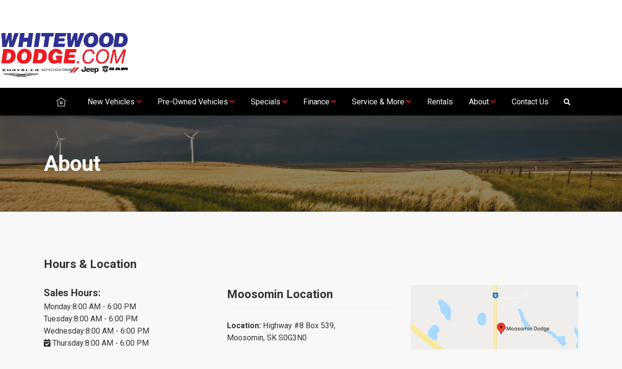

--- FILE ---
content_type: text/html; charset=utf-8
request_url: https://www.google.com/recaptcha/api2/anchor?ar=1&k=6LfL76YUAAAAAC18E_a_gGs2qf0ON_kX21Kvha4n&co=aHR0cHM6Ly93d3cubW9vc29taW5kb2RnZS5jb206NDQz&hl=en&v=PoyoqOPhxBO7pBk68S4YbpHZ&size=invisible&anchor-ms=20000&execute-ms=30000&cb=aaw6g4uvk65n
body_size: 48865
content:
<!DOCTYPE HTML><html dir="ltr" lang="en"><head><meta http-equiv="Content-Type" content="text/html; charset=UTF-8">
<meta http-equiv="X-UA-Compatible" content="IE=edge">
<title>reCAPTCHA</title>
<style type="text/css">
/* cyrillic-ext */
@font-face {
  font-family: 'Roboto';
  font-style: normal;
  font-weight: 400;
  font-stretch: 100%;
  src: url(//fonts.gstatic.com/s/roboto/v48/KFO7CnqEu92Fr1ME7kSn66aGLdTylUAMa3GUBHMdazTgWw.woff2) format('woff2');
  unicode-range: U+0460-052F, U+1C80-1C8A, U+20B4, U+2DE0-2DFF, U+A640-A69F, U+FE2E-FE2F;
}
/* cyrillic */
@font-face {
  font-family: 'Roboto';
  font-style: normal;
  font-weight: 400;
  font-stretch: 100%;
  src: url(//fonts.gstatic.com/s/roboto/v48/KFO7CnqEu92Fr1ME7kSn66aGLdTylUAMa3iUBHMdazTgWw.woff2) format('woff2');
  unicode-range: U+0301, U+0400-045F, U+0490-0491, U+04B0-04B1, U+2116;
}
/* greek-ext */
@font-face {
  font-family: 'Roboto';
  font-style: normal;
  font-weight: 400;
  font-stretch: 100%;
  src: url(//fonts.gstatic.com/s/roboto/v48/KFO7CnqEu92Fr1ME7kSn66aGLdTylUAMa3CUBHMdazTgWw.woff2) format('woff2');
  unicode-range: U+1F00-1FFF;
}
/* greek */
@font-face {
  font-family: 'Roboto';
  font-style: normal;
  font-weight: 400;
  font-stretch: 100%;
  src: url(//fonts.gstatic.com/s/roboto/v48/KFO7CnqEu92Fr1ME7kSn66aGLdTylUAMa3-UBHMdazTgWw.woff2) format('woff2');
  unicode-range: U+0370-0377, U+037A-037F, U+0384-038A, U+038C, U+038E-03A1, U+03A3-03FF;
}
/* math */
@font-face {
  font-family: 'Roboto';
  font-style: normal;
  font-weight: 400;
  font-stretch: 100%;
  src: url(//fonts.gstatic.com/s/roboto/v48/KFO7CnqEu92Fr1ME7kSn66aGLdTylUAMawCUBHMdazTgWw.woff2) format('woff2');
  unicode-range: U+0302-0303, U+0305, U+0307-0308, U+0310, U+0312, U+0315, U+031A, U+0326-0327, U+032C, U+032F-0330, U+0332-0333, U+0338, U+033A, U+0346, U+034D, U+0391-03A1, U+03A3-03A9, U+03B1-03C9, U+03D1, U+03D5-03D6, U+03F0-03F1, U+03F4-03F5, U+2016-2017, U+2034-2038, U+203C, U+2040, U+2043, U+2047, U+2050, U+2057, U+205F, U+2070-2071, U+2074-208E, U+2090-209C, U+20D0-20DC, U+20E1, U+20E5-20EF, U+2100-2112, U+2114-2115, U+2117-2121, U+2123-214F, U+2190, U+2192, U+2194-21AE, U+21B0-21E5, U+21F1-21F2, U+21F4-2211, U+2213-2214, U+2216-22FF, U+2308-230B, U+2310, U+2319, U+231C-2321, U+2336-237A, U+237C, U+2395, U+239B-23B7, U+23D0, U+23DC-23E1, U+2474-2475, U+25AF, U+25B3, U+25B7, U+25BD, U+25C1, U+25CA, U+25CC, U+25FB, U+266D-266F, U+27C0-27FF, U+2900-2AFF, U+2B0E-2B11, U+2B30-2B4C, U+2BFE, U+3030, U+FF5B, U+FF5D, U+1D400-1D7FF, U+1EE00-1EEFF;
}
/* symbols */
@font-face {
  font-family: 'Roboto';
  font-style: normal;
  font-weight: 400;
  font-stretch: 100%;
  src: url(//fonts.gstatic.com/s/roboto/v48/KFO7CnqEu92Fr1ME7kSn66aGLdTylUAMaxKUBHMdazTgWw.woff2) format('woff2');
  unicode-range: U+0001-000C, U+000E-001F, U+007F-009F, U+20DD-20E0, U+20E2-20E4, U+2150-218F, U+2190, U+2192, U+2194-2199, U+21AF, U+21E6-21F0, U+21F3, U+2218-2219, U+2299, U+22C4-22C6, U+2300-243F, U+2440-244A, U+2460-24FF, U+25A0-27BF, U+2800-28FF, U+2921-2922, U+2981, U+29BF, U+29EB, U+2B00-2BFF, U+4DC0-4DFF, U+FFF9-FFFB, U+10140-1018E, U+10190-1019C, U+101A0, U+101D0-101FD, U+102E0-102FB, U+10E60-10E7E, U+1D2C0-1D2D3, U+1D2E0-1D37F, U+1F000-1F0FF, U+1F100-1F1AD, U+1F1E6-1F1FF, U+1F30D-1F30F, U+1F315, U+1F31C, U+1F31E, U+1F320-1F32C, U+1F336, U+1F378, U+1F37D, U+1F382, U+1F393-1F39F, U+1F3A7-1F3A8, U+1F3AC-1F3AF, U+1F3C2, U+1F3C4-1F3C6, U+1F3CA-1F3CE, U+1F3D4-1F3E0, U+1F3ED, U+1F3F1-1F3F3, U+1F3F5-1F3F7, U+1F408, U+1F415, U+1F41F, U+1F426, U+1F43F, U+1F441-1F442, U+1F444, U+1F446-1F449, U+1F44C-1F44E, U+1F453, U+1F46A, U+1F47D, U+1F4A3, U+1F4B0, U+1F4B3, U+1F4B9, U+1F4BB, U+1F4BF, U+1F4C8-1F4CB, U+1F4D6, U+1F4DA, U+1F4DF, U+1F4E3-1F4E6, U+1F4EA-1F4ED, U+1F4F7, U+1F4F9-1F4FB, U+1F4FD-1F4FE, U+1F503, U+1F507-1F50B, U+1F50D, U+1F512-1F513, U+1F53E-1F54A, U+1F54F-1F5FA, U+1F610, U+1F650-1F67F, U+1F687, U+1F68D, U+1F691, U+1F694, U+1F698, U+1F6AD, U+1F6B2, U+1F6B9-1F6BA, U+1F6BC, U+1F6C6-1F6CF, U+1F6D3-1F6D7, U+1F6E0-1F6EA, U+1F6F0-1F6F3, U+1F6F7-1F6FC, U+1F700-1F7FF, U+1F800-1F80B, U+1F810-1F847, U+1F850-1F859, U+1F860-1F887, U+1F890-1F8AD, U+1F8B0-1F8BB, U+1F8C0-1F8C1, U+1F900-1F90B, U+1F93B, U+1F946, U+1F984, U+1F996, U+1F9E9, U+1FA00-1FA6F, U+1FA70-1FA7C, U+1FA80-1FA89, U+1FA8F-1FAC6, U+1FACE-1FADC, U+1FADF-1FAE9, U+1FAF0-1FAF8, U+1FB00-1FBFF;
}
/* vietnamese */
@font-face {
  font-family: 'Roboto';
  font-style: normal;
  font-weight: 400;
  font-stretch: 100%;
  src: url(//fonts.gstatic.com/s/roboto/v48/KFO7CnqEu92Fr1ME7kSn66aGLdTylUAMa3OUBHMdazTgWw.woff2) format('woff2');
  unicode-range: U+0102-0103, U+0110-0111, U+0128-0129, U+0168-0169, U+01A0-01A1, U+01AF-01B0, U+0300-0301, U+0303-0304, U+0308-0309, U+0323, U+0329, U+1EA0-1EF9, U+20AB;
}
/* latin-ext */
@font-face {
  font-family: 'Roboto';
  font-style: normal;
  font-weight: 400;
  font-stretch: 100%;
  src: url(//fonts.gstatic.com/s/roboto/v48/KFO7CnqEu92Fr1ME7kSn66aGLdTylUAMa3KUBHMdazTgWw.woff2) format('woff2');
  unicode-range: U+0100-02BA, U+02BD-02C5, U+02C7-02CC, U+02CE-02D7, U+02DD-02FF, U+0304, U+0308, U+0329, U+1D00-1DBF, U+1E00-1E9F, U+1EF2-1EFF, U+2020, U+20A0-20AB, U+20AD-20C0, U+2113, U+2C60-2C7F, U+A720-A7FF;
}
/* latin */
@font-face {
  font-family: 'Roboto';
  font-style: normal;
  font-weight: 400;
  font-stretch: 100%;
  src: url(//fonts.gstatic.com/s/roboto/v48/KFO7CnqEu92Fr1ME7kSn66aGLdTylUAMa3yUBHMdazQ.woff2) format('woff2');
  unicode-range: U+0000-00FF, U+0131, U+0152-0153, U+02BB-02BC, U+02C6, U+02DA, U+02DC, U+0304, U+0308, U+0329, U+2000-206F, U+20AC, U+2122, U+2191, U+2193, U+2212, U+2215, U+FEFF, U+FFFD;
}
/* cyrillic-ext */
@font-face {
  font-family: 'Roboto';
  font-style: normal;
  font-weight: 500;
  font-stretch: 100%;
  src: url(//fonts.gstatic.com/s/roboto/v48/KFO7CnqEu92Fr1ME7kSn66aGLdTylUAMa3GUBHMdazTgWw.woff2) format('woff2');
  unicode-range: U+0460-052F, U+1C80-1C8A, U+20B4, U+2DE0-2DFF, U+A640-A69F, U+FE2E-FE2F;
}
/* cyrillic */
@font-face {
  font-family: 'Roboto';
  font-style: normal;
  font-weight: 500;
  font-stretch: 100%;
  src: url(//fonts.gstatic.com/s/roboto/v48/KFO7CnqEu92Fr1ME7kSn66aGLdTylUAMa3iUBHMdazTgWw.woff2) format('woff2');
  unicode-range: U+0301, U+0400-045F, U+0490-0491, U+04B0-04B1, U+2116;
}
/* greek-ext */
@font-face {
  font-family: 'Roboto';
  font-style: normal;
  font-weight: 500;
  font-stretch: 100%;
  src: url(//fonts.gstatic.com/s/roboto/v48/KFO7CnqEu92Fr1ME7kSn66aGLdTylUAMa3CUBHMdazTgWw.woff2) format('woff2');
  unicode-range: U+1F00-1FFF;
}
/* greek */
@font-face {
  font-family: 'Roboto';
  font-style: normal;
  font-weight: 500;
  font-stretch: 100%;
  src: url(//fonts.gstatic.com/s/roboto/v48/KFO7CnqEu92Fr1ME7kSn66aGLdTylUAMa3-UBHMdazTgWw.woff2) format('woff2');
  unicode-range: U+0370-0377, U+037A-037F, U+0384-038A, U+038C, U+038E-03A1, U+03A3-03FF;
}
/* math */
@font-face {
  font-family: 'Roboto';
  font-style: normal;
  font-weight: 500;
  font-stretch: 100%;
  src: url(//fonts.gstatic.com/s/roboto/v48/KFO7CnqEu92Fr1ME7kSn66aGLdTylUAMawCUBHMdazTgWw.woff2) format('woff2');
  unicode-range: U+0302-0303, U+0305, U+0307-0308, U+0310, U+0312, U+0315, U+031A, U+0326-0327, U+032C, U+032F-0330, U+0332-0333, U+0338, U+033A, U+0346, U+034D, U+0391-03A1, U+03A3-03A9, U+03B1-03C9, U+03D1, U+03D5-03D6, U+03F0-03F1, U+03F4-03F5, U+2016-2017, U+2034-2038, U+203C, U+2040, U+2043, U+2047, U+2050, U+2057, U+205F, U+2070-2071, U+2074-208E, U+2090-209C, U+20D0-20DC, U+20E1, U+20E5-20EF, U+2100-2112, U+2114-2115, U+2117-2121, U+2123-214F, U+2190, U+2192, U+2194-21AE, U+21B0-21E5, U+21F1-21F2, U+21F4-2211, U+2213-2214, U+2216-22FF, U+2308-230B, U+2310, U+2319, U+231C-2321, U+2336-237A, U+237C, U+2395, U+239B-23B7, U+23D0, U+23DC-23E1, U+2474-2475, U+25AF, U+25B3, U+25B7, U+25BD, U+25C1, U+25CA, U+25CC, U+25FB, U+266D-266F, U+27C0-27FF, U+2900-2AFF, U+2B0E-2B11, U+2B30-2B4C, U+2BFE, U+3030, U+FF5B, U+FF5D, U+1D400-1D7FF, U+1EE00-1EEFF;
}
/* symbols */
@font-face {
  font-family: 'Roboto';
  font-style: normal;
  font-weight: 500;
  font-stretch: 100%;
  src: url(//fonts.gstatic.com/s/roboto/v48/KFO7CnqEu92Fr1ME7kSn66aGLdTylUAMaxKUBHMdazTgWw.woff2) format('woff2');
  unicode-range: U+0001-000C, U+000E-001F, U+007F-009F, U+20DD-20E0, U+20E2-20E4, U+2150-218F, U+2190, U+2192, U+2194-2199, U+21AF, U+21E6-21F0, U+21F3, U+2218-2219, U+2299, U+22C4-22C6, U+2300-243F, U+2440-244A, U+2460-24FF, U+25A0-27BF, U+2800-28FF, U+2921-2922, U+2981, U+29BF, U+29EB, U+2B00-2BFF, U+4DC0-4DFF, U+FFF9-FFFB, U+10140-1018E, U+10190-1019C, U+101A0, U+101D0-101FD, U+102E0-102FB, U+10E60-10E7E, U+1D2C0-1D2D3, U+1D2E0-1D37F, U+1F000-1F0FF, U+1F100-1F1AD, U+1F1E6-1F1FF, U+1F30D-1F30F, U+1F315, U+1F31C, U+1F31E, U+1F320-1F32C, U+1F336, U+1F378, U+1F37D, U+1F382, U+1F393-1F39F, U+1F3A7-1F3A8, U+1F3AC-1F3AF, U+1F3C2, U+1F3C4-1F3C6, U+1F3CA-1F3CE, U+1F3D4-1F3E0, U+1F3ED, U+1F3F1-1F3F3, U+1F3F5-1F3F7, U+1F408, U+1F415, U+1F41F, U+1F426, U+1F43F, U+1F441-1F442, U+1F444, U+1F446-1F449, U+1F44C-1F44E, U+1F453, U+1F46A, U+1F47D, U+1F4A3, U+1F4B0, U+1F4B3, U+1F4B9, U+1F4BB, U+1F4BF, U+1F4C8-1F4CB, U+1F4D6, U+1F4DA, U+1F4DF, U+1F4E3-1F4E6, U+1F4EA-1F4ED, U+1F4F7, U+1F4F9-1F4FB, U+1F4FD-1F4FE, U+1F503, U+1F507-1F50B, U+1F50D, U+1F512-1F513, U+1F53E-1F54A, U+1F54F-1F5FA, U+1F610, U+1F650-1F67F, U+1F687, U+1F68D, U+1F691, U+1F694, U+1F698, U+1F6AD, U+1F6B2, U+1F6B9-1F6BA, U+1F6BC, U+1F6C6-1F6CF, U+1F6D3-1F6D7, U+1F6E0-1F6EA, U+1F6F0-1F6F3, U+1F6F7-1F6FC, U+1F700-1F7FF, U+1F800-1F80B, U+1F810-1F847, U+1F850-1F859, U+1F860-1F887, U+1F890-1F8AD, U+1F8B0-1F8BB, U+1F8C0-1F8C1, U+1F900-1F90B, U+1F93B, U+1F946, U+1F984, U+1F996, U+1F9E9, U+1FA00-1FA6F, U+1FA70-1FA7C, U+1FA80-1FA89, U+1FA8F-1FAC6, U+1FACE-1FADC, U+1FADF-1FAE9, U+1FAF0-1FAF8, U+1FB00-1FBFF;
}
/* vietnamese */
@font-face {
  font-family: 'Roboto';
  font-style: normal;
  font-weight: 500;
  font-stretch: 100%;
  src: url(//fonts.gstatic.com/s/roboto/v48/KFO7CnqEu92Fr1ME7kSn66aGLdTylUAMa3OUBHMdazTgWw.woff2) format('woff2');
  unicode-range: U+0102-0103, U+0110-0111, U+0128-0129, U+0168-0169, U+01A0-01A1, U+01AF-01B0, U+0300-0301, U+0303-0304, U+0308-0309, U+0323, U+0329, U+1EA0-1EF9, U+20AB;
}
/* latin-ext */
@font-face {
  font-family: 'Roboto';
  font-style: normal;
  font-weight: 500;
  font-stretch: 100%;
  src: url(//fonts.gstatic.com/s/roboto/v48/KFO7CnqEu92Fr1ME7kSn66aGLdTylUAMa3KUBHMdazTgWw.woff2) format('woff2');
  unicode-range: U+0100-02BA, U+02BD-02C5, U+02C7-02CC, U+02CE-02D7, U+02DD-02FF, U+0304, U+0308, U+0329, U+1D00-1DBF, U+1E00-1E9F, U+1EF2-1EFF, U+2020, U+20A0-20AB, U+20AD-20C0, U+2113, U+2C60-2C7F, U+A720-A7FF;
}
/* latin */
@font-face {
  font-family: 'Roboto';
  font-style: normal;
  font-weight: 500;
  font-stretch: 100%;
  src: url(//fonts.gstatic.com/s/roboto/v48/KFO7CnqEu92Fr1ME7kSn66aGLdTylUAMa3yUBHMdazQ.woff2) format('woff2');
  unicode-range: U+0000-00FF, U+0131, U+0152-0153, U+02BB-02BC, U+02C6, U+02DA, U+02DC, U+0304, U+0308, U+0329, U+2000-206F, U+20AC, U+2122, U+2191, U+2193, U+2212, U+2215, U+FEFF, U+FFFD;
}
/* cyrillic-ext */
@font-face {
  font-family: 'Roboto';
  font-style: normal;
  font-weight: 900;
  font-stretch: 100%;
  src: url(//fonts.gstatic.com/s/roboto/v48/KFO7CnqEu92Fr1ME7kSn66aGLdTylUAMa3GUBHMdazTgWw.woff2) format('woff2');
  unicode-range: U+0460-052F, U+1C80-1C8A, U+20B4, U+2DE0-2DFF, U+A640-A69F, U+FE2E-FE2F;
}
/* cyrillic */
@font-face {
  font-family: 'Roboto';
  font-style: normal;
  font-weight: 900;
  font-stretch: 100%;
  src: url(//fonts.gstatic.com/s/roboto/v48/KFO7CnqEu92Fr1ME7kSn66aGLdTylUAMa3iUBHMdazTgWw.woff2) format('woff2');
  unicode-range: U+0301, U+0400-045F, U+0490-0491, U+04B0-04B1, U+2116;
}
/* greek-ext */
@font-face {
  font-family: 'Roboto';
  font-style: normal;
  font-weight: 900;
  font-stretch: 100%;
  src: url(//fonts.gstatic.com/s/roboto/v48/KFO7CnqEu92Fr1ME7kSn66aGLdTylUAMa3CUBHMdazTgWw.woff2) format('woff2');
  unicode-range: U+1F00-1FFF;
}
/* greek */
@font-face {
  font-family: 'Roboto';
  font-style: normal;
  font-weight: 900;
  font-stretch: 100%;
  src: url(//fonts.gstatic.com/s/roboto/v48/KFO7CnqEu92Fr1ME7kSn66aGLdTylUAMa3-UBHMdazTgWw.woff2) format('woff2');
  unicode-range: U+0370-0377, U+037A-037F, U+0384-038A, U+038C, U+038E-03A1, U+03A3-03FF;
}
/* math */
@font-face {
  font-family: 'Roboto';
  font-style: normal;
  font-weight: 900;
  font-stretch: 100%;
  src: url(//fonts.gstatic.com/s/roboto/v48/KFO7CnqEu92Fr1ME7kSn66aGLdTylUAMawCUBHMdazTgWw.woff2) format('woff2');
  unicode-range: U+0302-0303, U+0305, U+0307-0308, U+0310, U+0312, U+0315, U+031A, U+0326-0327, U+032C, U+032F-0330, U+0332-0333, U+0338, U+033A, U+0346, U+034D, U+0391-03A1, U+03A3-03A9, U+03B1-03C9, U+03D1, U+03D5-03D6, U+03F0-03F1, U+03F4-03F5, U+2016-2017, U+2034-2038, U+203C, U+2040, U+2043, U+2047, U+2050, U+2057, U+205F, U+2070-2071, U+2074-208E, U+2090-209C, U+20D0-20DC, U+20E1, U+20E5-20EF, U+2100-2112, U+2114-2115, U+2117-2121, U+2123-214F, U+2190, U+2192, U+2194-21AE, U+21B0-21E5, U+21F1-21F2, U+21F4-2211, U+2213-2214, U+2216-22FF, U+2308-230B, U+2310, U+2319, U+231C-2321, U+2336-237A, U+237C, U+2395, U+239B-23B7, U+23D0, U+23DC-23E1, U+2474-2475, U+25AF, U+25B3, U+25B7, U+25BD, U+25C1, U+25CA, U+25CC, U+25FB, U+266D-266F, U+27C0-27FF, U+2900-2AFF, U+2B0E-2B11, U+2B30-2B4C, U+2BFE, U+3030, U+FF5B, U+FF5D, U+1D400-1D7FF, U+1EE00-1EEFF;
}
/* symbols */
@font-face {
  font-family: 'Roboto';
  font-style: normal;
  font-weight: 900;
  font-stretch: 100%;
  src: url(//fonts.gstatic.com/s/roboto/v48/KFO7CnqEu92Fr1ME7kSn66aGLdTylUAMaxKUBHMdazTgWw.woff2) format('woff2');
  unicode-range: U+0001-000C, U+000E-001F, U+007F-009F, U+20DD-20E0, U+20E2-20E4, U+2150-218F, U+2190, U+2192, U+2194-2199, U+21AF, U+21E6-21F0, U+21F3, U+2218-2219, U+2299, U+22C4-22C6, U+2300-243F, U+2440-244A, U+2460-24FF, U+25A0-27BF, U+2800-28FF, U+2921-2922, U+2981, U+29BF, U+29EB, U+2B00-2BFF, U+4DC0-4DFF, U+FFF9-FFFB, U+10140-1018E, U+10190-1019C, U+101A0, U+101D0-101FD, U+102E0-102FB, U+10E60-10E7E, U+1D2C0-1D2D3, U+1D2E0-1D37F, U+1F000-1F0FF, U+1F100-1F1AD, U+1F1E6-1F1FF, U+1F30D-1F30F, U+1F315, U+1F31C, U+1F31E, U+1F320-1F32C, U+1F336, U+1F378, U+1F37D, U+1F382, U+1F393-1F39F, U+1F3A7-1F3A8, U+1F3AC-1F3AF, U+1F3C2, U+1F3C4-1F3C6, U+1F3CA-1F3CE, U+1F3D4-1F3E0, U+1F3ED, U+1F3F1-1F3F3, U+1F3F5-1F3F7, U+1F408, U+1F415, U+1F41F, U+1F426, U+1F43F, U+1F441-1F442, U+1F444, U+1F446-1F449, U+1F44C-1F44E, U+1F453, U+1F46A, U+1F47D, U+1F4A3, U+1F4B0, U+1F4B3, U+1F4B9, U+1F4BB, U+1F4BF, U+1F4C8-1F4CB, U+1F4D6, U+1F4DA, U+1F4DF, U+1F4E3-1F4E6, U+1F4EA-1F4ED, U+1F4F7, U+1F4F9-1F4FB, U+1F4FD-1F4FE, U+1F503, U+1F507-1F50B, U+1F50D, U+1F512-1F513, U+1F53E-1F54A, U+1F54F-1F5FA, U+1F610, U+1F650-1F67F, U+1F687, U+1F68D, U+1F691, U+1F694, U+1F698, U+1F6AD, U+1F6B2, U+1F6B9-1F6BA, U+1F6BC, U+1F6C6-1F6CF, U+1F6D3-1F6D7, U+1F6E0-1F6EA, U+1F6F0-1F6F3, U+1F6F7-1F6FC, U+1F700-1F7FF, U+1F800-1F80B, U+1F810-1F847, U+1F850-1F859, U+1F860-1F887, U+1F890-1F8AD, U+1F8B0-1F8BB, U+1F8C0-1F8C1, U+1F900-1F90B, U+1F93B, U+1F946, U+1F984, U+1F996, U+1F9E9, U+1FA00-1FA6F, U+1FA70-1FA7C, U+1FA80-1FA89, U+1FA8F-1FAC6, U+1FACE-1FADC, U+1FADF-1FAE9, U+1FAF0-1FAF8, U+1FB00-1FBFF;
}
/* vietnamese */
@font-face {
  font-family: 'Roboto';
  font-style: normal;
  font-weight: 900;
  font-stretch: 100%;
  src: url(//fonts.gstatic.com/s/roboto/v48/KFO7CnqEu92Fr1ME7kSn66aGLdTylUAMa3OUBHMdazTgWw.woff2) format('woff2');
  unicode-range: U+0102-0103, U+0110-0111, U+0128-0129, U+0168-0169, U+01A0-01A1, U+01AF-01B0, U+0300-0301, U+0303-0304, U+0308-0309, U+0323, U+0329, U+1EA0-1EF9, U+20AB;
}
/* latin-ext */
@font-face {
  font-family: 'Roboto';
  font-style: normal;
  font-weight: 900;
  font-stretch: 100%;
  src: url(//fonts.gstatic.com/s/roboto/v48/KFO7CnqEu92Fr1ME7kSn66aGLdTylUAMa3KUBHMdazTgWw.woff2) format('woff2');
  unicode-range: U+0100-02BA, U+02BD-02C5, U+02C7-02CC, U+02CE-02D7, U+02DD-02FF, U+0304, U+0308, U+0329, U+1D00-1DBF, U+1E00-1E9F, U+1EF2-1EFF, U+2020, U+20A0-20AB, U+20AD-20C0, U+2113, U+2C60-2C7F, U+A720-A7FF;
}
/* latin */
@font-face {
  font-family: 'Roboto';
  font-style: normal;
  font-weight: 900;
  font-stretch: 100%;
  src: url(//fonts.gstatic.com/s/roboto/v48/KFO7CnqEu92Fr1ME7kSn66aGLdTylUAMa3yUBHMdazQ.woff2) format('woff2');
  unicode-range: U+0000-00FF, U+0131, U+0152-0153, U+02BB-02BC, U+02C6, U+02DA, U+02DC, U+0304, U+0308, U+0329, U+2000-206F, U+20AC, U+2122, U+2191, U+2193, U+2212, U+2215, U+FEFF, U+FFFD;
}

</style>
<link rel="stylesheet" type="text/css" href="https://www.gstatic.com/recaptcha/releases/PoyoqOPhxBO7pBk68S4YbpHZ/styles__ltr.css">
<script nonce="BlPijiP1OKZHYYLxPdspzA" type="text/javascript">window['__recaptcha_api'] = 'https://www.google.com/recaptcha/api2/';</script>
<script type="text/javascript" src="https://www.gstatic.com/recaptcha/releases/PoyoqOPhxBO7pBk68S4YbpHZ/recaptcha__en.js" nonce="BlPijiP1OKZHYYLxPdspzA">
      
    </script></head>
<body><div id="rc-anchor-alert" class="rc-anchor-alert"></div>
<input type="hidden" id="recaptcha-token" value="[base64]">
<script type="text/javascript" nonce="BlPijiP1OKZHYYLxPdspzA">
      recaptcha.anchor.Main.init("[\x22ainput\x22,[\x22bgdata\x22,\x22\x22,\[base64]/[base64]/MjU1Ong/[base64]/[base64]/[base64]/[base64]/[base64]/[base64]/[base64]/[base64]/[base64]/[base64]/[base64]/[base64]/[base64]/[base64]/[base64]\\u003d\x22,\[base64]\\u003d\x22,\x22w5xbw5/Ct0nCvkEVISjDpsKAZMKKw6U7w57Dq2DDk389w5LCrETCgMOKKHgaBgJieFjDg3NWwq7Dh03DjcO+w7rDij3DhMO2R8KYwp7CicOtEMOIJQbDnzQiQsOVXEzDmsOSU8KMHMK2w5/CjMKwwrgQwpTCqmHChjxOUWtMfG7DkUnDqcOuR8OAw4LCssKgwrXChsO8woV7cHYLMjgBWHc+Y8OEwoHCoiXDnVsBwrl7w4bDkcKhw6AWw7fCi8KReQMLw5gBTMKlQCzDncOfGMK7RwlSw7jDoBzDr8KuQXMrEcOswoLDlxUFwrbDpMOxw7h8w7jCtCN/CcK9dcOHAmLDh8KWRURlwqkGcMONAVvDtFh0wqMzwpoNwpFWexLCrjjCtGHDtSrDklHDgcODLydreAQWwrvDvkEkw6DCkMOow5QNwo3DmcOLYEo5w4ZwwrVZRMKRKnbCil3DusKaZE9CI1zDksK3RAjCrnslw5E5w6o8JhE/NHTCpMKpQFPCrcK1b8KldcO1wplDacKOWkgDw4HDlmDDjgwxw5UPRTtyw6tjwqLDsk/DmQsoFEVKw5HDu8KDw5wxwoc2OcKkwqMvwp7Cg8O2w7vDqRbDgsOIw5vCpFICORXCrcOSw4ppbMO7w5h5w7PCsRVOw7VddX1/OMO7wo9LwoDCgsKOw4puUsKPOcObU8KDInxJw54Xw4/CsMOBw6vCoUzCtFxobUoow4rCtjUJw691J8KbwqB7XMOIOTtweFAMaMKgwqrCtDEVKMKdwqZjSsOoO8KAwoDDrXsyw5/[base64]/[base64]/wpLDkS4xwpLCnsOeAllpwp1Qw7kdw7QLwrExJMOLw6w9cEYCNnfCmUkcMncEwprCp2lAJHjDnBjDgcKtKsO5TwbCrkxdMsKFwpfCqR0+w7vCpB/CqMOaCMK7L0YbcsKgwo8/w6Axe8OwcsOGBHbDl8KfYDECwrbCokgJH8OZw7DCqsO9w63Dl8KAw6hLw645wpZqw406w6bCj1xDwoJTagPCmcOmWMOOwpJtwozDvhN5w7htw6HDvwXDhRLCm8Kvwr52BcONGcK/EDTCmsOFcsKsw5BMw4jCmTpAwpAjDEnDniJKwpw6BBpSWWnCmMKZwpvDisOOVT1fwrLChnRlasOjE0J7w6lIwqfCqVzCtR/Dp2jCrcO0wrlUwqZswozDisO6ccOgTAzDrMKNwoA5w65ww7Juw6Nhw6QJw4VMwos4D3dxw58KPXUKXznChGU1w63DicKlw4/DgcK1csO2GcOcw49Jwq1Ne3DCuWgxKmQewrHDpj0rw5TDocKFw4oIdQp3wrfCtcKdYn/Cn8KuHcKZdh/DvVAgEwbDtcODXWlGTsKYHlTDhcKFBMKWZSbDknMWw7zCmsOHMcOhw43Cl0zCgsO3ahLCjhQFw58hw5ROwpV+LsO/[base64]/b3VZZSE4MMOJS8O6PE9yJcK8w5DDqXdywoMmHUHDiGtew6bCknjDn8KePht/w5LDg3dJwr3CqwRaenrDhxHDnxHCtsOPw7vDiMOVcSLDlCrDosO9Ljtlw5TChFx8wrsQWcKQCMOCfBBCwqVLVMKLLEE5wo8IwqjDr8KJNsOKUwnCmwrCv2zDgUHDt8O3w4HDoMOxwr5kNMO5LgRMTmklJBbCuE/CjwfCh3jDvlo8LMKTMsK9wpbCqTPDrVjDicK1eTLDo8KDGMOowpDDr8KVUsOKM8Kmw68KF38Bw7HDtkLCsMKWw57Cnx/CqVDDswN+w7/Cu8KkwoY/asKuw4LClw3DqMO8HCbDrsO/wpQsfj13LsKCFmVbw7NOTMOywqrCosK2EsKpw73DpsKswpzCujh/[base64]/DlsKjIi8MHcOYIHsXwoBLw7kuOMOtw7bDgA4nwqkhIRnDiQzDkMOXwotWZMOac8OlwqUjSjbDv8K3wrnDncKxw6DCm8K/IiTDrsKZRsKtw6MbIHkZJxDCvMOJw6TDlMKmwr3DjDJUA3NRdSnCncKRacOrVMK9wqPDj8O5w7NvW8OfasKBw4TDr8OjwrXCtQM4FMKOOzUUB8Kww6lHXcK2fsK6w7XClcKTYjt2FmnDlsOuYMKrTEcvcGvDksOxG09OInk4woFqwp0aK8KNwpxaw6nCsix+bj/Cv8KHw4d8wqM+IlQpw5PDgMK7LsKRbBfCqcOdw5nCp8Ktwr/DhsK3wq/CvCHDkcKTwoAjwqLCgcKAB2fDtCZdacO/[base64]/CqMO4SDlUPFFVTMOWXsK/cMKcw4PCncOjwos+wrYNcVXCgMOYCAM0wpfDtsKAYAALY8OjFX7CrygAwoQFL8O/[base64]/w4DDtcOSOl7CgsKHbBHDuMO9XiXCp8KaelnCgjg3PMKpX8OpwrTCpMK5wrDCuH3DssKewqJxWcOKwolpwpnCi3rCsQ/CncKQA1fCpTrCicOuFGTCs8Omw5HCvhh0CsKsIxbDkMKzGsOVIcOpwowYwoN/w7rCl8O7wpzCmsOJw54iwo3Cp8OKwr/Ds3LCpFhsIAlCcy8Gw4pbecO2wqF4wr/DrHkMLXnCjFE6wqUawpdhw5fDmy7DmHIbw63CqGY8wpvCgCrDukN8woNXw48pw6hXRnHCqsKofsOEwp/CtsOYwptSwqpLNz8CTxV1W1TCtDIlesKLw5zClA89PTnDtwoCR8Kow6DDoMO/[base64]/DsMKUTMOdw6FTwpTCuy7Ch2J+RQ7CsMKiw7RkcknCnF/Dq8K4J0zDigRLJgrDiH3DgMO1w7pkcStiU8Krw73CsTJvw6jChMKgw688wrBqw4c8wrY6acKEwrTCksOBw7YoDC9bUMKORV/CjcK4CsKKw7g2w5cWw6JJZE8qwqXCisOyw5TDh28Gw5xSwpcqw6cDwp/CmB7CoCzDmcKPTgbDmcKfJ1bCsMKmLTfDgcOnRkReY19PwrDDhDMSwrwnw7BIw7UAw7sXXifCjEE7EsOYwrnCn8OOe8KECzvDlGQZw6ILwr/[base64]/UyQfwqU4w5PDp8KzXcKnbCfCuWtCw6NZCnrDrWdGZcO8wpHDolHCjmFlUsOYSChUw5TDvX4vwoNpQ8K8wqDCh8OXKsOEwp/CsXnDkVV2w7RFwpLDusO1wpBCNsKFw5TDg8Krw7EwKsKNacO4b33CnjHCssKgw5RsV8OyC8K0wq8HD8Kcw5/[base64]/DgsKWRQfDusKxw6LDhysoGsOBUW8CN8OgFT7Cl8OIecKAR8K1KVPCpQ/CnsK5JXJuUyxVw7MhYgtTw7DCkiPCpyTDhSPCkhlWOMOpMVIFw65cwoHCusKww6LChsKTRDxZw5LDojVaw7c0QSEHfBDCvzLCrG/Cr8OswqcSw6LDucO8wqFlPxoXSMOMwq/ClDbDm03CkcO2O8KOwqzCi1rCucOiAsOWwoZJB0MEIMKZw7dQdiHCqMOjUcK7wpnCozcoBwbDs2Q7woMZwq/[base64]/ChhLCvklNFsOKOMKqBS/DtsOFw6lFw6M8HR7CiibCocKKwonCtMKYwozDosKAwqzCr3zDiTEienTCuChHwpTClcOZIjoATTcow4/DqcKbwoArS8OzHsObIm9Hwr/CssKDw5vCosK5Y2vCncKsw54ow5zCoQNtPsKewrh/JyTDs8OyFcKhPUjCg24hTGVsXsOEM8OewpRbA8OqwrbDghdPw7jDvcO+w7bDkMOZw6DChMKLd8K6BcO3w75XZsKqw5xaEsO/w5nCpsKcY8OEwr8dI8K3w4tuwpvCksORAMOLCHvDugIwPcK5w4QMw75uw79Zw51fwqvCnnJkWcKqWsO6wocbw4vDl8ObF8KLXSDDpMKKw7PClsKxwpIjKcKLw6zDkiMGX8KpwqkhTkh6d8KcwrtCDFRCwpI6wrpDwpvDucOtw6llw6twwpTCu3lPSMO/wqbCiMOPw5vCjALCscKFalIvw7suasOcw65fJVLCkUjCswg+wqLDswDDnU3Ck8KsacO6wpB3wqTCr23CnmTCuMKqNBHCu8OoZ8KXwpzDjChpNlPDvsOXY0XCpHZ/w4fDosK4S2jDisOIwoVawo4lIcKnCMKNf3/CjnnDlyJUw5MDPlnClMOKw4jCj8Oiw5bCvMO1w7lzwqJowojCksK1wr/CocKswq8kwp/CiCXCpGZhw47DiMKGw5rDvMOcwrDDssKYD1PCssK2RE0NdMK5LMKgIxjCr8KLw6trw4nCusOUwr/CihZDYsKdGsKzwpTCkMKjGzvClTFxw6nDscOswrTDrcKMw5kLw7wFwrjCgcO9w6vDisOaWsKoRw7DvMKYDMKEUUbDnMK4Tl3CkMONHWnCn8O2QcOlb8OEwokFw680woBRwqvDrRXCl8OFSsKcw5PDui/[base64]/DvgTCjEI3wqPCq2TCmUJswo1PwrPCiivClsKQw6wiLGonNMKAw7/DvMOIw47DqsOEwoLCtEM7bcOCw4pWw5DCq8KecE1gwoXDo0A/R8Kww7vCn8OoIMO9wqIdD8OOSMKHaG97w6Q+BsK2w7DDhxHCgsOsHyZJTBkEw73CszdMwrDDnz5KQcKYwqFmVcOlw7XClVzDr8Ouw7bDkVo/ABDDhcKEblHDlWB1HRnDu8Oow5LDuMOKwqPCqy/[base64]/[base64]/DlVVOw5jCgwkSwpHDvSgewpVwGMKkwpwaw5xTesOKSUjCpyNpecK7wqTDlcOsw63Cl8OuwrZRTSzCscOTwpzCtQ5nY8Ozw4NmUMOnw5hUTsOcwoHChAlgwp5SwoDCiwdpVsOIwq/[base64]/[base64]/Cp8KEDmnDtcOCwpwbwpdEw5LCnMOKd0DCp8O9FsKyw67Cv8KTwoIow6w4CwHDncKfd3jCiA/Co2o7aVpUQcORwq/CjHNMKHnDisKKNsOWEsOhFTIwbEgdFArCgkDDjcKrw47CrcKvwq5pw5HDmRrCgS/CmR/CscOiw4nCk8Kswp0rw4o7JQMMaHZPwofDnH/DknHClQLCnsKcDxtIAWRTwoRcwpt2DsOfw4E6fCfCl8KBw4bDscOBf8O6NMKfw6PCmcKSwqPDoQnCn8OQw5bDpcKQBFkcwonCtcOJwprCgTNYwqbCgMKdw4bCsn4+w4kYf8KxbxDCmsKjwpsFVMOWG3PDikpXEmlcf8KCw7pHLi7Dh2TCt39yenVvVHDDoMOkwoDDu1/[base64]/[base64]/BD1OCifDmcO7w4IVw5opR1UFw7TDgsO6wqXDiAbDvMOXwpElC8O/[base64]/DhMOTNEbCiCrDvT7Ctjt+J8K7F3/DkT4zwpxWw50gwpDDkkE7wrpywpPDgMKDw7tNwqbDq8KXCmpSI8KYKsODAMOSw4HDgkvCui/Dgi4QwrLDslPDllELS8KFw6bCpMK6w6HChMO1w7zCqsOaWcKGwqrDl3LDozTDq8OPQ8KtLMOTOQ5vw5rDiWjDs8OnEcOjb8KsHQADecO6TMOFQQ/DtiRVR8KQw6/Du8K2w5jDpmVGw6tywrY/w7Z1wobCoTPDtggJw6bDpATCjsOxfk16w4xcwqI3wpUXEcKAw64uA8Kfwq/CgcKjcMK3czJzwrbCkMKXAEFxKl3CjcKZw7HDmQ3DpRLCvcKeFSrDv8Oww7LCtC4cccOGwoIIYVE/VcOLwp7DiRLDgjM9w5RPasKsTyNRwo/Cp8OVGWMRHi/DqMOITn7CsSPDm8K6SsKEBn19wqB8YMKuwpPCrgk5KcOXOcKPDBfCncO9w4kqw4/DqnjCucKCwrgYKXMJw6zCtcK8wqduw4VwP8OWVjBfwqvDqcKrFkfDnRfCoj1xTcOow6ByD8OAAH96w4PCnF1zSsKRCsO1wrnChMKVT8Kww7PCmVHCiMOwVTMWNkozXH7CgBjDtcOdQ8K3OsKzE1bDn1R1TiQBRcOQw5Zrwq/DqBQSWwk8K8OMwqZ6QWZYdi15wotJwq4sIFxpAsO5w41iw746HmY/Vwl0cQPDrMOdbFovwo/Cv8KfIsKAEULDkgbCsBJCSQPDoMKNXcKISMOVwqLDkh7ClBt5w73Ds3TDosKPwo8qCsOow7FQw7prwpXCqsK4w7DDjcKHZMO3bABSH8KHJSc2a8KewqPDnyrCscKIw6LCmMOwVSHDrTZrbcOPGX7CgcOLDsKWYnXDvsK1QsKHFsOZwrXDogQSw4U6wpXDiMKmwq9zex/[base64]/[base64]/ClcKzwpdewoTDs8K7w6/[base64]/CvcKWwp4ww4vDlcOIw6rDim92VABmYR5uLR/Dt8OTw7bCs8OTLg4LFz7CksK6eXIMw4gKZnJ6wqchaWELc8KPw5HDsQQ/csK1TcObWsKpw4gFw63Dvkp5w4TDscOaScKjM8KACcOxwrk3QxjCvWnCk8K6WcOMYQXDmnwzLn5zwqo1wrHCi8K/w45VYMO6w65Vw6bCnC5rwofDqSvDpcOKAgJGwrxdD1sUw7HCjWLDtsKkDMK5aQdzV8OqwrvCrCTCgsK1WcKLwqzCm1PDonUtLcK1fFfCh8K0w5gTwqLDv2TDvlFmw6F2cSnDgsKlK8OVw6LDrnZ/eS18ZcK6RcK0KwjCqMOAGMOWw5FAXcKlwr1QecKqwpMPXFDDvMO4w5XCq8OYw7sgDzhJwonDplM0Ul/ClCMgwp1ywr/DrHJxwqw3PQNxw5EBwr7Ch8KVw6bDhRNIwpEHGcKUw7N/GcKsw6DClMKtfMKqw7UvTQc5w6/DvMOxaj/DnsKEw6x9w4vDuQUxwoFKNsKjwoLDv8KHAMKFBh/CgBdtd37ClMOhITTDhUDCosO9w7vDmsOMw7wRFA7Co2zDunwDwqMiZcKGC8KGKWvDncKZw5MvwoZsakvCh0/[base64]/Dm05PwpjDucKFw5wMwp4Qw7TCk8OmanRiFATDiCxZVMOXe8KhU3zDj8OmTkolw4bCgcOUwqrChyLDsMOaagVWw5JKwrvCgRfDgcKjw4PDvcKOw6fDpcOow6xSV8OJIFpEw4QQbkkywo0iwpzDu8OfwrJGVMOqSsO6X8KrF2TDlmzDgTh+w7vCpsK1PQ8EU0zDuwQGMk/CvMKObnnDkBjChnzCmm9ew7NwdGzCjsOhSsOew7HCuMKLwobClhQKd8KKGBPCssKiw4/CtQfCvCzCsMOve8OFQ8Khw4B7wqbDq09KPCtxw695w492Bkkjdn5DwpFJwqVwwo7DkBxXWHvDg8K3wrhhw7xFwr/DjcKewoTCmcKKa8OWKyNww4oDwqo+w4BVwoRcwq/DtwDCkG/DjcOSw4ZvGlxewpzCicKOdMK/[base64]/[base64]/DlEImw4dFTXl1w4TCuT/DnsKgCwtzL37DjmjCh8K5NFHCvMOSw5RQNioBwqsZWsKoC8OxwrV9w4AWZ8OqRMK/wpFvwpPCoHjChMKnwo4tTsKwwq8OYXLCu2FAJcORc8OUF8OHZsK/bzfCtSfDlnbDgkjDhAvDs8Opw552wrgOwqjChMK+w5zCim1OwpoNRsK5wo3DksKRwqvCuQg3RsKFQMOww4MTOg3Do8OwwpVVN8KrT8KtEnfDjcK4w7wiS1dhGiPCgCDDpsKwITnDuloow73CiiPCjA7DisK1F1/Dp33CpsKeSUgXwpMMw7cmS8OUSmJSw5nCmXfDgMKFNg/DgHTCvBB6w6fDgUbCp8OMwp/CvxpCTcKle8KCw51QYsKZw5MdVcKRwq/CnCVBbT8fO1LDuTxGwpICSQILaDM+w5InwpfDtx5zBcOad1zDrTrCl1HDhcKnQ8KGw5R0dT44wro1C1sbFcKhCkd2w47CtCk+w65hZsOUKT0WUsOVwr/DqcKdwqHDmMOINcOmwrpfU8OEw6jDmsOpwpjDsW8SfjjDgxp9wrXCuUvDkRwRw4gwHMOpwpDDkMOgw7XDlsOhNSXCnX4vwrnCq8K/KMOrw64xw5XDgUDCnRzDjVvCqVhEU8OacC7DrxZCworDrUU6wohCw4tuPF/DgsOQMsKHF8KrU8OMbsKrQsOYQgwDIcKOecOFY3xQw5HCqgPDlXfCqxnCqV/DmX9Ew6sqMMO8H2Ivwr3DpyhVJm/CgGBrwo/DumnDjsK1w5vDoWAvw5HDpSIGwoPCrcOAwoDDrsOsGnPChcKOHC0HwqEIw6tewqjDqR/[base64]/DqMKgwoPCvMKuwpRbIh3CtcKnKnVXwr7DgMKCDG8VLsOmwqfCgBrDlMOWWW8NwqzCvcKmMMKzZmbCucOww5fDtsKEw63DpEB8w494W0kNw4ZPWWg0GnvDmMOrPUPCsUnChkLDvcO8W3nCm8K+bRPCoC/DnHdELMKQw7LCj1fCplhkHGjDlkvDjcK0wqMFDHAiTMKLA8OVwo/CocKUezLCm0fDksOSBMKDw4zDsMK0JGzDjH/DjwkswqLCqcOCHcOxYD88TWPCo8KOJ8OFN8K7HHTCs8K1EMK0ARfDjjjDj8OPI8K/wqRXwqjCksKXw4zDkw4IHX/Dq2UZw6vCrMKsQcKmwoTDizjCkMKfw6XDr8KjNHTDnsOjCnwXw7sdB3rCm8Opw63DuMOVLltgw6w4w6TCnVxUw4s7dVjCjR5Mw6nDoXvDsjTDtMKucR/DssOuwqfDk8KEw5ooTwsOw64ZEcOjbMOfDE/CusK5wrDCmcOlP8KUwpomA8OMwoXCjsKcw49EJcKgXsKfXTvCpMKXwr47wrpGwoTDmXrCpcOBw6rCgRvDvsKxw57Dm8KeMsOnQFpTwq/CkBEmLMKzwp/[base64]/DmsKmw7M/[base64]/Dl3cyUl3CjBcNJ8KUTMOxw5Y6cMKEbsODBUIIw5PCtsOOTUzClMKWwoV8SHHDv8K0w4ZiwoooN8KPDcKOFg/CiVM+FsKBw6jDkwB9V8K2D8O/w7cFb8Otwr0AF3AJwqwzEH3ClcOFw5pdfVbDmGt+ehfDqTYgDMOHwq/Ckg05w43DvcKPw4FTF8KNw6bDtsORFMOxw7/DpBvDlDYBb8KSw7ELw4RfNsKewpAVUsKPw73Cnit5GzTDohsVS1Vlw6TCp3TCocKyw5/[base64]/[base64]/Dp0vCqytjKmHCrMKhw6JBfCtcwpUDGXNFB1Zmw7pSwos7wowmw6bCizvDrBLCri3CimDDglA+TwBfdyXDpVB2QcOwwrPDmD/CjsKDSsKoCcObw57CtsKEacK3wr1+wpjDn3PCnMKbfjlSADw7wohqARwyw6MHwr9vHcKLDsOywqA6FFTCjxDDsGzCncOEw5UIQxZHwqzDuMKiN8O0DcOMwoPDmMK1ZUpaBnfCu3bCpsK6WMOmbsKMElbCjsKZSMOTdMOXCsO5w43DtTzCpXw0asKGwofCkhvDjgM/[base64]/ChcOHNmYTZGJ0H1FdakvDq34CPMO8UsO3woXDlsKUfgZqX8OtHwcgd8KMwr/DqyBvwoF8Ui/ClkRYd2bDocO0w4XDucKkBzrCr3VaYDXChH3Dh8K/PEvDmU47wr7DncK9w43DoBnDlkkzw6XCt8O5wqQYw5LCgMO9XMOpD8KYw5/CtMOHF29vDkbCicODJMO1woIOIMK2BGzDuMOgHsKTLhHClQ3Cn8Ofw7bCm2DCl8KoMsOTw7XChRItExfCmQMrwo3DkMOWfcKEYcOGHsO0w4LDpnjClcO4woHCqcK9E0ZIw63Cr8OqwoXCnAAubMOiw4HCpA9DwozDm8KCw6/DicKywqrDmMOvOcOpwqnCqEnDhG/Dkhomw4t5w5fCpGcrw4fDsMKDw4HDgjlvJRdUAMOZS8KbD8OudsKJcyxswotIw7Itwpx/A3bDkh4IAMKXMcK/w7lvwrHDrsKXO0TCl1d/w4QZwrrDhUwWwpM5w6gnGW/DqXJ6DkdUw4vDu8OBC8KjKmfDlcOcwp44wprDl8Off8KNw68lw6AbMDELwoxuSWLCs2/DpSPDqmzCtzDDlRo5w6LCtgfCq8Osw7TDpXvCj8O1V1tqwqVowpIVwrzDjsKoXwJMwrQPwq5gaMK6e8O/[base64]/CvzTDrStHcRcjPXgbRMOreGLCsT/CrMOgwpXDnsKpw4ccw6nCli5pwqdCwpTDqcKyTzETNMKicMOebcOfwp3DncOHw4PCuUzDiRFRCsOoAsKWUMKGNcOXw6XDmG8wwpjCiXxBwqc2w7Mow7TDs8KZwobDo3/Cr0/[base64]/DiXx4w5LDtg8FwrYWKmrDrAtkw7UjDQnDoAzDh1HCo3lPOF80NsOAw4p6KMKYCwrDicOpwovDs8OTaMOzQMKLw6fDqxzDr8O6d1Iiw6nDngrDuMKvT8O1PMOEwrHCt8KLOcOJw6/CmcK8MsOsw4XCv8ONwpPCl8OPAB9ewo7DrDzDl8KCw55iW8Kkw6F8XsOWXMKBGj3DqcOOOMKoLcOTwpBNGcKtwobDn2tbw4M8JAoVWsOYUDDCvH0KR8OCQsO9w6vDojbClF/Dh3s4w7fCrWkUwonCiSBSFknDvsO2w41/w5IvHwHCiTxDw4vDrUgRRz/DgsO8w5rChWxtRMOZw7kdw7fDhsOGwpPCp8KPYsKowrlFF8O4ccKuVsOvBWoAwp/Ck8KIGsKfQ0RYBMO3Ry/DicObwo4RZmnCkE/DlSnDpcK8w73Dl1rCjwrCsMOgwp0Pw4pBwrUfwrrCkMKzwonCmGF+w6hnPUDDj8Kzw51JR2QvQklfVH/[base64]/[base64]/[base64]/CtMOzw5PDmyQJwpAnwpLDgsOcw6wsw5HDs8OvcXcjwq5VTBxMwq7ChlY0fMOEwobCi35rdGXCgU9pw5/CpmRLw4XCvcOuWT1iVTLDjSfCjzwHZ3Vyw5tiw5gGCMOBw5LCpcKpWUkmwrlRUjjCvMOowpUswotWwpjCp1vCjMKpTjXDtD8pZsK/PSbDpHQVP8K3wqJyPEc7QcO9w6pfOMKJO8OiPExiEUzCg8OfecOfTmDCt8KcMQ/Clw7CmxYdw4jDsnsIUMONw5vDulgjJSw+w5XDkMOtISUMPMOYOsKtw5vCrVvCoMOjOcOpwpFcw5XCi8KDw7vDo3zDp1jDscOowp/[base64]/DpcKgw6EEMThRTz7DlMOnFcOpH8Khw5ZOaC9ewohCwqvDlE5xw7PDh8KCd8ONIcKubcKcQmbDhnJ8dyvCv8K1wrN1PsO+w6/[base64]/DpsKKw6EUw7NowoVANC3DscOLacKIWMKjTFFXwqzDqG93Nx7CjFFgGMK/DA9RwpTCrcKoPVDDqsKQJcKvw5/CsMOML8OOwoEGwqfDjcOlM8O8w5zCs8KoYsK0fFbDjwHDhBJlb8Ogw6fDr8OZwrBIwpg+csKww5JPZzLChQodLcONEcOCTzUywrlMUsOBdMKFwqbCq8ODwqFXYB/CssORwqTDnxzDpD3CqsOxBsK6w7/Cl2vDgT7DnHrCqS04wrU9WsObw4HCrMO4w44HwrDDsMO9RVdrwqJdc8OkY0R/woAAw4XDvkEaXA3CjTvCosKaw6ROU8OZwrARw7oow6jDlMKZLFtVwpfCkXAMWcKwPMKEHsO5woLCm3gvTMKfwrrCmMOeHkV8w6fDu8Oyw4FGccOhw5fCrTc8UGfDuTzDq8OYw4wRw6vDi8K5wofCjB7DrBvCuA7DgsOiwqdWwrlvWsKVw7BySzgrKsK/IGFUJ8K1wq9kw63DvxbDs0rCj1bDhcKQw47CqELDocO7wq/DmnzCssOSw4bCq34xw4cxwr5Jw7MlJW0lP8KZw50AworDjsKkwp/[base64]/DusOoNQdxw4LDuRsRTCHCkz3CvQgkwolvwpPDmcOtD2lAwpoob8KGAhPDgHdDVcK0wq/DlAvCpsK7wowOBwjCtQBOGmnCulM+w5nCkXdfw7zCsMKGTEXCmsOow5zDlzFmB2UJw6ZYMiHCuWItw47DucKLwo/DpjjCgcOrS1bCv37Cml1tOwocw74MXcOJPMKGw4XDuQ/DhinDvQB9eFYUwr4sKcKewr11w5k5QXtvHsO8XVLCk8OhXG0GwqTDuEPCgFfChxjCjEZlZGYGw7dsw4HDg2TCrF/[base64]/DmsKlcsOLUsO/PcK8wpR3Jn0gw5xow4bDml3DksKLdMKWw4TDsMKJw7fDsSF8Zm5ow5Z8AcKXwrgKeS/CphDCgcOtwoTDp8K1w6HDgsKxaHjCssKlwr3CsAHCjMKGGyvCpsK5woDCkw7ChTQnwq8xw7DCsMOGYHJvFFnCqcKBwpnDncO2DsOiecOid8Kuf8K7S8OaEz7DpVFUEMKDwr7DrsKyw7/ClVIXEMK5wrrDkcKmdEkSw5fCnsK0P17CpCwGUnLChyUlYMOHcyjDhC0sUiHCtcKbVDXDqHkdwpdXLMO+OcK9w4LDvMOKwqtpwrbCrRLClMKRwrPCrVYFw7HCmsKGwrMWw6tTR8OWw4MPGcOBaWAqw5PCqMKVw54Xwq5owp/[base64]/Dq8O/FMO1Ixlffws/[base64]/ccKDSsOywqXDm8O3NXPDncOcA2Bqw5LCi8K1O8KlPyzDq8OKAnDChMKfwpk+w4pGwqnCnMKLVn0qGsOiYALCikt+XsKZFBLDsMKQwrJfOG/CgGTDqWDCgzTCrSsLw5Fdw6nConvCoz8bZsOYIBEiw77CmcK3M1DCgWzCoMOLw7YAwqQLw6xaQgrCuQzCj8KHw45Twpg5NG4nw5VAOMOhQ8OEZsOowrVOw7rDqAcFw7vCiMKERxjCvcKIw7trwq7CicKwVcOKWUDDuibDhWDCi2TCuTvDsHFOw6ptwoLDusK/[base64]/[base64]/DhsK2woDDlcKhwpBKXGJdJxc/woHCkWEXw7QZIFnDlyTDiMKlP8OCw4jDnV9aJmXCmn/[base64]/CvgfDjMKBBk0QP8O6PR4KwqsmOVEMESslQ1gOPsKkFMOOTMOpWR/Clg3Cs3NnwqAfZB4rwqjDlMKmw7DDn8K/VF7DqV9sw6x4woZgUcKHEn3Di1cVQMOdKsK+w5zDkcKoVFNPHMORGEN7w4/CnmEuH0BpbUJqYE50VcKHa8KEwooANMOCLsOJAsKhJsOSFcOfEMKkL8ORw4wJwps/asOLw51rZyYyOWRDE8KYWzFtEXtlwoXCk8OPwot/wopMw6Ytw41fEAs7W2bDj8KVw4QtQnjDsMOVR8Ksw4LDscOxBMKYahvClmXDrCdtwoXCnMOGayXCpcOOfMK5wo43w6XDiS8Jw6lxKWdXwp3DlX7CksOPMcOww7fDscO3wpzCghfDj8K0RsOQwplqw7fDrMKswovCgcKSU8O/VTx+Z8KPBxDDrD7Dm8KtHMOAwp/Dq8K/[base64]/Do8OywqBCcsKnWMK/[base64]/CkSbDry7Dj1/Cp1zCuBPDmsKOw5TDvjnCg3lRNsKewpbDoEXDsX3DmRsaw4Q+w6LDlsKUwpTCsAggasKxw5XDpcKIJMOwwp/[base64]/Fn3CgwZNwogMVcO7w4DDnG1AW3XDtwbDiEQww7fCiBIkNcOqPRDCrkTChhhWRBnDp8OBw4x6fcKbDMK7wqpXwrcKw48cNGdUwqXDvMOiwprCnXUYw4LDpxJRMQ1KeMOlwo/CljjCn240w63DsQc2HFE7B8OhSGLCj8KHwr3DucKuT2TDlCVFB8KOwpoFXXPCtsKrw55cJU1tWcOMwpvDrTTDuMKpwpsSRwrCgHlRw6MKwrVBB8OMCxLDuHnCrMOnwroKw7FuGQ7DmcO/YSrDmcOAw6DCnsKCVixFK8K2wqzDrk4VblQRwowPHU/[base64]/CpMOwwrnCl8K8wppzHAjCp8KgDsOwczzChcKFw4TCgGoGw4TDrHQhw53Cpjhhw5jDo8Kzwocrw7wXw7/ClMKbWMOxw4DDrTFYwowRwqFZwp/Dr8Krw7NKw7RxDsK9IX3DuwLCoMOmw5oTw54yw5sjw5obeRpVIcK3BcKbwroGPh/DmC/DgsOrXkcpAMKeH2xiw78hwqbDtcOew5XDjsO3FsKgL8KKYHDDhcKNBMKvw6jCm8OTBcOsw6bCr1jDpizDsAHDrgQOJMK3R8OeejjDlMKeIV4mw53CuiLCoz0GwoPDgMKRw4gmwoPCvcO5D8KNIcKdJsOQw6MrOX/[base64]/HxgJVMKBK03Dr8OZA8KnwqjCjcKxcn07GhPCpsO9UcK3w57DuUXDsWPDusOOwrbCny10LsKfwrfCgyvCgGHDvsKywoPDncOpbE1zD3DDsAUkcSV5NsOrwrbCkHFIa2pZYgnCmMK4F8OBc8ODLsKOG8OIwqpoOCnDu8O7R3zDkcKRw6AiKMOCw4VUw6rCi2RIw6/Ct2lpNcKzLcObTMKXdAbCoyLDoA9lw7LDlz/ClwIfB3fCtsKYHcKYBjrDokYiEsKtwqtiaCnDryhJw7Ztw7vCn8Odw4t8B0TCuRHCrwwKw5vDqhEqwrjDiXs2wo/CtWVYw4bCpQMlw7EBw51bw7pIw7FUwrEmK8KFw6/CvHHCu8KnDcK0WsOFw77Cj0giTBksXMOCw7fCjsOLGcK+wrllwpUcJRgawqHCk0U+w5TCnRxZw5TCm09Mw4w3w7bDkRQjwogfw5vCvMKCU0PDphtNScKiVcKZwqHDtcOVZCszK8Oyw6zDnX7DgMKUw4jCq8OtQ8K/[base64]/DqcOcWMKYw4vCvMO0FljDrsKtw5QaJVvCkjLDhQEjN8OeQ1V7w7XCqHnCi8KmLTbClF9gwpJGwoXChcOSwofCvsKcKCrCikHDuMKGw7TCjMKuRcOjw5dLwpjCnMO7cX89VhQoJcKxwrfCv0/DiHvChRs6w546wqzCgMK7O8KZF1TCr14UZcK5wrPCqlt+S3k5wpPCuBZ/woRNT2XCoQ/[base64]/CvFV5w78Jw7Azw7E4wqXCssKBZHDDjsK1w45pwq7Ds2Eiw4V9Ik0AaUDCiWrCnH5nw71tfcKoXyUTwrjClMObwr7Cvyo/N8Oxw4lhdFwBwoLCssKewpPDpMOxwpvDl8OZw7PCpsKAC2g1wofCujtif1HDo8OPXsK9w5fDisOnw5NLw4/CgcOswr3CnsKjLE/CqxJcw7DCgWnCqnjDuMO8w4kaVsKvccKTMwvDgAoTw6/Co8OiwrpOw5TDksKQw4PCqWQ4EMOjwp/CvcKnw4pJe8OlA3PCi8K+DCLDjcK7K8K4XVJTW35Fw4M/RldZTcOmUMKUw7bCqMKow4cLUMOISMK/EQxsK8KOwo7DvFrDi2/Cu3bCsVFxGcKQWMO1w59ew5sgwrJxNnnCmcKgKQLDjcKzKMO+w6FJw7pNFsKUw4PCksO/[base64]/Cp3FkBTQ2YMKpw4J4YjJ3FMK7RzTDtcKHC1bClcKkHMOPPk3DhsKLwqZZGsKfw7JzwofDoHk5w6PCuSbDl0LCmMK2w7jCiixuDcOSw58qahvCjMKTJGsgw5YfBMOAEWNsVcOZwqZrQcKJw5/DoQnCp8KRwow1w6h3IsOfw6wfc2kwYB5bwpcBfAfDt3EFw47DnsKWdGIIRsKIFsK5FwhOwrHCglN/[base64]/CosKaWBvDq8K4w64jw6XCu8Kaw75uUmjDk8OLE1/CvsOKwp5SalJ7w6JUGMOXw5/CkcKWKwAywrBQV8Kkwo5dB3sdw6RENFTDoMKBOAfDom53L8OJwrjDtcO7w7nDpsKkw7tQw7/Cl8OowpFPw5PCosOiwo7CosO0Bhc8w43CgcO/w4vCmxQQOlo0w5DDhMKLN0/[base64]/CulI9PcO/[base64]/[base64]/DhTpPCRDCgCjDpsKBwrxlwoTCkMOMwpbDrD3CnMKgw5/CtQgHwrPCvyzCicK6XiwPGkXDs8KJZ3rDlcKVwpVzw4LCsnhXw6RUw5/DjwnCmsOGwr/[base64]/w5TDjQoac0DCpktXwo9SO8KTwpfCoRHDsMOrwrI2wpRCwrxyw6gmw6jDp8Obw5TDvcOaKcKewpRqw4HCjgg4XcOFX8KRw6bDosKPwofDvMKzPcKfw5XCoidVwrZvwop2YxDDtgLDqxp7SB43w4xnFcOSH8KKw6llIsKKHcOVWVQDw6HCscKdw5bDrFLDrj/DsWl5w4hjwphFworCiDd2wrfCngo7C8KUw6A2woXCqMOAw6A+wpd/[base64]/[base64]/Ci8OfdTLDqTDCssKkR2FewpFlA0bDi8KcAMKJw4h9w5Vtw4fDt8Kuw5YOwo/CgMOEw4/CrW9iUSHCksKIw7HDhGdhwpxRwpXCkUlLwpnCv1jDhsKqw65Fw7/[base64]/[base64]/UcO3worCicKqYyhRw71bw7LDpcOtw50DwqzDtGcCw4PCtB3CoWPCqsKuwokxwqDCm8Ojwpsdw6PDs8Oxw6zDlcOeVcO0NUbDklE3wqvDhcKEwoNMwo/Dm8ODw5IMA3rDg8O6w4sFwot2wo/[base64]/K8KZw4Q3ej9awpY8CgFew7rCpMKNw5bDucKcwobCksKIwr4MaMOXw4bDksOww7M+VjXDk3kzDlo6w4ACw6FEwq/DrgjDlWFfPibDnMOhf2nClDHDgcOrHl/Ct8Kww6zDo8KIIF9sCDhtPMK7w7QVVCfChCFjwpLDgBpewpYsw4fDpsO6IMKkwpPDi8KpWyrCucOpGMKyw6VkwqjChsOUK3jDiGdBwpvDu1IbFsKXdWEww4DDisOOwo/DmcKgUizChRwrNMO8EMK0a8O7w7pjARbCpMOTw7nDkcOfwpXCjsKsw5YAE8O8w5PDnMO6WFXCusKOecOWw691wrvCisKNwq5aKsOyQMO7wqMPwq/CqcK1SHjDsMKfw6DDpmkjwoEGZ8Kawrdoe1fDpcKTP0powpfDgmZ8w6nCpHDCtkrDgD7CrXpswrHCocOfwprDsMOCw7hzfcOpO8OLQ8OGT1TCn8K4KyJGwonDnDpowqQBfRYCOX8zw7zCicKbwrPDucKyw7Npw5oMQQYywoFGZhPCksOzw6vDg8KRw5rDhAnDqloJw5/Cv8OWFMOJYi3DuFXDglfCvsK4QBgUZW7CpnXDqMKtwpZFED56w5bDvCdeQF/[base64]/[base64]/wqhdHyRlwrXDr8KFCsOBwoQaw7TDhsOwwp3CpwJbdcKMQcO4ZDHDsEbDtMOswqzDp8Knwp7DsMO5Ql4TwrFlaCluYsOBRSTCh8OVV8KqUMKnwqXCtkrDpR48woRcw7VDwq/CqGsfTcO+wpfDlQp/w75ELcKNwrfCp8Olw556D8KeHDhtwoHDncK9AMK6TMK5E8KUwq8NwrDDrXIuw7t2LgAjw4/DkMO3woTDhntbZMOqw43Ds8KgU8O2HMORewM5w7hDw4fCjsK9w4DCo8O3NMKqwrhFwrhTWsO7wpvCrm5PeMOGM8Oowp1AMnbDgEjDoFbDi1XDocK6w7Rmw6/DhsOUw4h4JBzCsCLDmjtjw5MEc33Cj1bCucKZw419AwY1wpk\\u003d\x22],null,[\x22conf\x22,null,\x226LfL76YUAAAAAC18E_a_gGs2qf0ON_kX21Kvha4n\x22,0,null,null,null,0,[21,125,63,73,95,87,41,43,42,83,102,105,109,121],[1017145,246],0,null,null,null,null,0,null,0,null,700,1,null,0,\[base64]/76lBhnEnQkZnOKMAhmv8xEZ\x22,0,0,null,null,1,null,0,1,null,null,null,0],\x22https://www.moosomindodge.com:443\x22,null,[3,1,1],null,null,null,1,3600,[\x22https://www.google.com/intl/en/policies/privacy/\x22,\x22https://www.google.com/intl/en/policies/terms/\x22],\x22PVjDX0j2HwMDS8ypNIX/gmksabQ0FchY/vGtime1uYo\\u003d\x22,1,0,null,1,1768994682413,0,0,[34,235,36,220,151],null,[168],\x22RC-2xVbc6xR6ysATQ\x22,null,null,null,null,null,\x220dAFcWeA50N_PbHI7VnZZdX-xVhBENrgYc5L-QmdbXfK7X_wsvRzlmmTsmnR7wWBMditsOFlAwUWFwU_Ma6Eg5YRA2hyyrIIDh1w\x22,1769077482406]");
    </script></body></html>